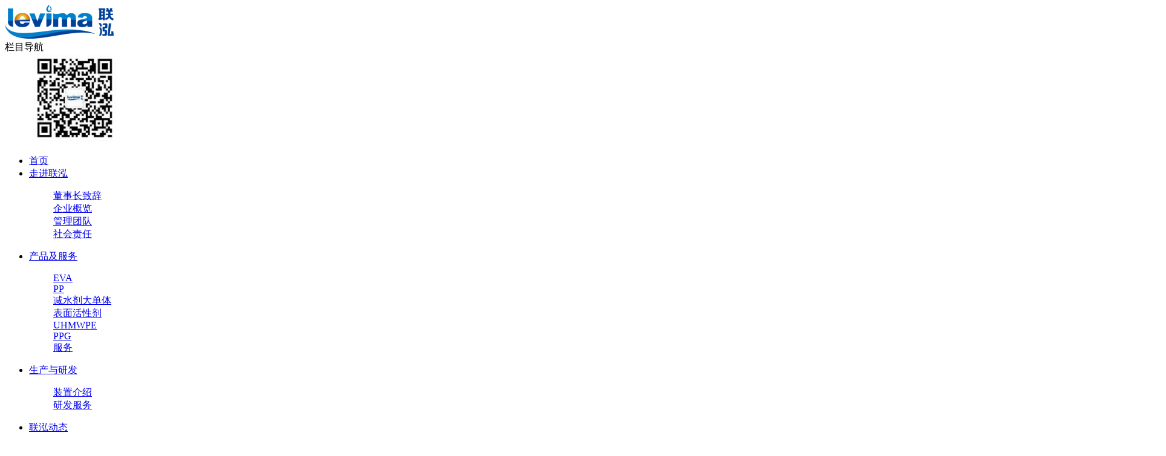

--- FILE ---
content_type: text/html; charset=utf-8
request_url: http://levima.cn/article/56.html
body_size: 6330
content:

<!doctype html>
<html lang="zh">
<head><title>
	Sina Shandong exclusive dialogue Lian Hong group president Zheng Yueming - 联泓新材料科技股份有限公司
</title><meta charset="UTF-8" /><meta http-equiv="X-UA-Compatible" content="IE=edge,chrome=1" /><meta name="viewport" content="width=device-width, initial-scale=1.0" /><meta name="author" content="lichen,1000zhu.com" /><link rel="stylesheet" href="/css/public.css" /><link rel="stylesheet" href="/css/style.css" />
<script src="/js/jquery.js"></script>
    


<!-- levima.cn Baidu tongji analytics -->

<script>
var _hmt = _hmt || [];
(function() {
var hm = document.createElement("script");
hm.src = "https://hm.baidu.com/hm.js?04c99775522eea966bedb29f5da071a9";
var s = document.getElementsByTagName("script")[0];
s.parentNode.insertBefore(hm, s);
})();
</script>
<meta name="keywords" /><meta name="description" /></head>
<body>

<div class="superNav">
 <div class="container">
  <div class="superNav-inner">
    <div class="superNav-inner-header">
      <span class="logo"><span class="dsPhone"><a href="/" class="mnLogo"></a></span><span class="dsPcPad"><a href="/"><img src="/upload/images/201901/11/1039461021.jpg" id="ctl00_incHeader1_Logo" /></a></span></span>
      <div class="superNav-inner-header-icon superNav-inner-header-icon-out">栏目导航<!--<a href="javascript:;" class="superToggleBtn"></a>--></div>
    </div>
    <div class="topRes">
     <a href="" class="top_aRes" target="_blank"><img src="/images/top_ricon2.png"></a>
     <a href="javascript:;" class="top_aRes"><img src="/images/top_ricon1.png"><img class="topWxImg dsNone" src="/upload/images/erweima/1031387784.jpg" width="140" height="147"></a>
    </div>
    <ul id="ctl00_incHeader1_navMenu" class="superNav-inner-nav"><li><a class='nav_a' href='/' target='_blank' id='nav66'><span class='glyphicon glyphicon glyphicon-home'></span>首页</a></li><li><a class='nav_a' href='/onepage1.html' target='_self' id='nav3'><span class='glyphicon glyphicon-flag'></span>走进联泓</a><dl class='superMenuDl'><dd><a href="/onepage1.html" target='_self' class='nav_a2'>董事长致辞</a></dd><dd><a href="/onepage2.html" target='_self' class='nav_a2'>企业概览</a></dd><dd><a href="/team/11/" target='_self' class='nav_a2'>管理团队</a></dd><dd><a href="/onepage3.html" target='_self' class='nav_a2'>社会责任</a></dd></dl></li><li><a class='nav_a' href='/products/3/' target='_self' id='nav1'><span class='glyphicon glyphicon-send'></span>产品及服务</a><dl class='superMenuDl'><dd><a href="/products/3/" target='_self' class='nav_a2'>EVA</a></dd><dd><a href="/products/5/" target='_self' class='nav_a2'>PP</a></dd><dd><a href="/products/6/" target='_self' class='nav_a2'>减水剂大单体</a></dd><dd><a href="/prolist2/27/" target='_self' class='nav_a2'>表面活性剂</a></dd><dd><a href="/products/58/" target='_self' class='nav_a2'>UHMWPE</a></dd><dd><a href="/products/60/" target='_self' class='nav_a2'>PPG</a></dd><dd><a href="/service.html" target='_self' class='nav_a2'>服务</a></dd></dl></li><li><a class='nav_a' href='/devlist/8/' target='_self' id='nav2'><span class='glyphicon glyphicon-tint'></span>生产与研发</a><dl class='superMenuDl'><dd><a href="/devlist/8/" target='_self' class='nav_a2'>装置介绍</a></dd><dd><a href="/research.html" target='_self' class='nav_a2'>研发服务</a></dd></dl></li><li><a class='nav_a' href='/news/1/' target='_self' id='nav4'><span class='glyphicon glyphicon-globe'></span>联泓动态</a><dl class='superMenuDl'><dd><a href="/news/1/" target='_self' class='nav_a2'>泓闻联播</a></dd><dd><a href="/video/2/" target='_self' class='nav_a2'>视频呈现</a></dd><dd><a href="/news/56/" target='_self' class='nav_a2'>信息公示</a></dd></dl></li><li><a class='nav_a' href='https://shop1480611551652.1688.com/' target='_self' id='nav94'><span class='glyphicon glyphicon glyphicon-shopping-cart'></span>官方商城</a></li><li><a class='nav_a' href='/job.html' target='_self' id='nav73'><span class='glyphicon glyphicon-user'></span>人才需求</a></li><li><a class='nav_a' href='/notice/52/' target='_self' id='nav102'><span class='glyphicon glyphicon-link'></span>投资者关系</a><dl class='superMenuDl'><dd><a href="/notice/52/" target='_blank' class='nav_a2'>公司公告</a></dd><dd><a href="/notice/54/" target='_self' class='nav_a2'>投资者服务</a></dd></dl></li><li class='superLange'><a class='mLag' href='/'>中文</a><a class='mLag' href='/en/'>English</a></li></ul>
  </div>
 </div>
</div>

    <div class="m2topEmpty"></div>
<div class="m2ban autoImg">
 <span id="ctl00_ContentPlaceHolder1_BannerPc" class="dsPc"><img src='/upload/image/202009/18/0204157044.jpg'/></span>
 <span id="ctl00_ContentPlaceHolder1_BannerPad" class="dsPad"><img src='/upload/image/202009/18/0204157044.jpg?w=1024&h=460&mode=crop&scale=both'/></span>
 <span id="ctl00_ContentPlaceHolder1_BannerPhone" class="dsPhone"><img src="/images/m2ban2m.jpg"></span>
</div>



    <div class="m2zcMain">
<div class="container">
<div class="m2nContent">
<div class="m2n_title">Sina Shandong exclusive dialogue Lian Hong group president Zheng Yueming</div>
<div class="m2n_info clearfix"><span class="m2n_time">时间：2016-06-28</span><span class="m2n_view">浏览：26828次</span></div>
<div class="m2nEditor autoMaxImg">
    <p style="white-space: normal;">1月29日，新浪山东独家对话山东省人大代表、联想控股助理总裁、联泓集团有限公司董事长兼总裁郑月明。</p><p style="white-space: normal;"><br/></p><p style="white-space: normal;">　　众所周知，化工新材料是我国战略性新兴产业的重要领域之一，而当前高端化工新材料大部分依赖进口，也正因如此，化工新材料是山东乃至全国工业发展瞄准的重点领域，联泓集团正是沿这一道路发展探索的先行军。</p><p style="white-space: normal;"><br/></p><p style="white-space: normal;">　　专注于精细化工和化工新材料领域的联泓集团目前大部分产业在山东滕州。联泓集团核心项目是山东神达化工、昊达化学项目，该项目总投资近80亿元，占地1750亩，目标是建设一条以化工新材料和精细化学品为产品方向的高端烯烃深加工产业链。</p><p style="white-space: normal;"><br/></p><p style="white-space: normal;">　　新浪山东：联泓集团与联想控股有怎样的关系？</p><p style="white-space: normal;"><br/></p><p style="white-space: normal;">　　郑月明：以前人们的理解存在一定误区，认为联想控股就是联想集团。其实联想控股是联想集团的母公司。联想控股的业务布局包括核心资产运营、资产管理和联想之星孵化器投资三大板块，其中核心资产包括IT（联想集团）、房地产、消费与现代服务、化工新材料和现代农业等板块，其中联泓集团是化工新材料板块公司。</p><p style="white-space: normal;"><br/></p><p style="white-space: normal;">　　　新浪山东：联泓集团是怎样将目光投向新材料和精细化学品上的？</p><p style="white-space: normal;"><br/></p><p style="white-space: normal;">　　郑月明：分析目前中国的化工现状和世界化工格局，我们发现化工新材料和精细化工品是有较大发展空间的。主要原因有以下几点，1、中国化工产业大多集中在基础化工产品，新材料和精细化学品基础较薄弱，目前大部分高端材料和精细化学品依赖进口；2、随着消费升级和个性化需求的提高，与环保、健康等领域的增长需求类似，人们对化工新材料和精细化学品的需求也在不断增加。好的精细化学品可满足这种个性化需求，同时能够刺激消费增长。</p><p style="white-space: normal;"><br/></p><p style="white-space: normal;">　　　新浪山东：为什么会选择落户山东？</p><p style="white-space: normal;"><br/></p><p style="white-space: normal;">　　郑月明：中国能做新材料和精细化学品的地方不少，但是各地方优劣势各有不同。联泓集团的核心项目是以甲醇为原料生产高端化工材料和精细化学品，山东作为我国化工产业较发达的省份之一，鲁西南地区又是我国七大煤化工基地之一，是甲醇富集产区，在原料上有充足的保障；再加上鲁西南地区化工基础好、环境容量较大、水资源丰富、人才资源充足并地处华东地区发达消费市场，是布局甲醇深加工产业链的合适地区。</p><p style="white-space: normal;"><br/></p><p style="white-space: normal;">　　新浪山东：怎样看待互联网大趋势下传统企业的转型？</p><p style="white-space: normal;"><br/></p><p style="white-space: normal;">　　郑月明：移动互联网开放、互动的特性，以及大数据、云计算等技术手段的应用，使得大量的中小企业和注重个性化需求的消费群体成为了商业中的主要顾客。</p><p style="white-space: normal;"><br/></p><p style="white-space: normal;">　　近来，经济界、企业界也一直在探讨互联网思维对传统产业、传统商业模式的颠覆作用。由于传统企业缺少物联网、大数据的支撑，导致B2B生态圈迟迟未形成。其实，我个人认为对传统产业而言，拥抱互联网是必然选择，但互联网对传统企业的作用不应该是颠覆，而是改造和改善。随着互联网思维开放、互动特性的凸显，或将改变制造业的产业链，其相应的研发、生产、物流、市场、销售、售后服务等环节，也都要顺势优化。未来，如何获得大数据，不仅需要平台而且需要时间。目前联泓集团也是“摸着石头过河”，在不断的探索和尝试之中。</p><p style="white-space: normal;"><br/></p><p style="white-space: normal;">　　从2010年开始筹备，到2014年建成投产，联泓集团神达昊达项目正伴随着持续不断的自主研发，不断地探索和尝试，实实在在地推动战略性新兴产业的发展，助力资源枯竭型城市转型。</p><p><br/></p>

</div>
<div class="m2nBom clearfix">
<span class="m2nRs bdsharebuttonbox">分享给朋友
<a href="#" class="m2nrs_icon1" data-cmd="tsina"></a>
<a href="#" class="m2nrs_icon2" data-cmd="tqq"></a>
<a href="#" class="m2nrs_icon3" data-cmd="sqq"></a>
<a href="#" class="m2nrs_icon4" data-cmd="weixin"></a>
<a href="#" class="m2nrs_icon5" data-cmd="qzone"></a>
</span>
<span class="fr">
<a href="javascript:;" id="ctl00_ContentPlaceHolder1_Prev" class="m2nBom_prev"></a>
<a href="/EN/video/15/" class="m2nBom_backList"></a>
<a href="javascript:;" id="ctl00_ContentPlaceHolder1_Next" class="m2Bom_next"></a>
</span>
</div>
</div>
</div>
</div>


<footer class="footer m2footer">
<span class="footItms">
    
                  <a href="/onepage2.html" target="_self">关于我们</a>
               | 
                  <a href="/onepage9.html" target="_self">联系我们 </a>
              

</span>　<span></span>　
<span><a href="http://beian.miit.gov.cn/" target="_blank" style="color:black">津ICP备18010205号</a></span> -
<span><img src="/images/gongan.png" style="width:18px; height:20px;vertical-align: middle;" /><a href=" " rel="noreferrer" target="_blank">鲁公网安备37048102006827号</a></span> -
<span><a href="http://www.1000zhu.com/" target="_blank" style="color:black">DESIGN BY QIANZHU</a></span></footer>
<script src="/js/jquery.fullPage.min.js"></script>
<script src="/js/SuperEffects.js"></script>
<script src="/js/public.js"></script>
<script src="/js/jquery.scrollTo.js"></script>
<script type="text/javascript">    
    $(document).ready(function () {
        if ($(".m3menu_a").length > 0) {
            var rel = $(".m3menu_a").eq(0).attr('rel');
            $(".m2menu_a[rel='" + rel + "']").addClass("on");
        }
    });
 </script>
<script>
var _hmt = _hmt || [];
(function() {
  var hm = document.createElement("script");
  hm.src = "https://hm.baidu.com/hm.js?e1e2174d62db3e379c60ecd7c26ac965";
  var s = document.getElementsByTagName("script")[0]; 
  s.parentNode.insertBefore(hm, s);
})();
</script>

<script>
var _hmt = _hmt || [];
(function() {
  var hm = document.createElement("script");
  hm.src = "https://hm.baidu.com/hm.js?e1e2174d62db3e379c60ecd7c26ac965";
  var s = document.getElementsByTagName("script")[0]; 
  s.parentNode.insertBefore(hm, s);
})();
</script>


<script language="javascript" type="text/javascript" src="/js/qz.ad.floating.js"></script>
<script language="javascript" type="text/javascript" src="/js/qz.ad.popup.js"></script>
<script language="javascript" type="text/javascript" src="/js/qz.ad.screen.js"></script>
</body>
</html>